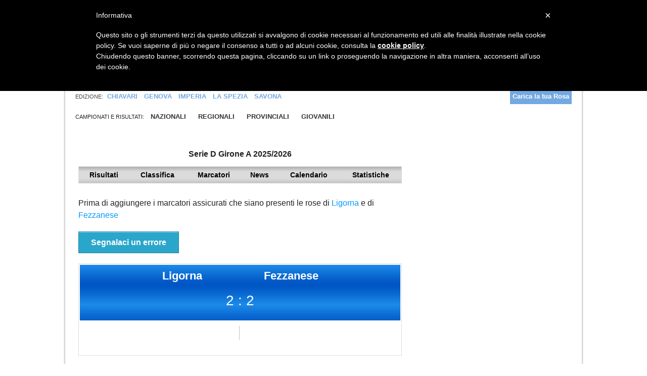

--- FILE ---
content_type: text/html; charset=UTF-8
request_url: https://www.liguriagol.it/partita/serie-d-girone-a/000011002019/2020-20-4/
body_size: 31503
content:
<!DOCTYPE html PUBLIC "-//W3C//DTD XHTML 1.1//EN" "http://www.w3.org/TR/xhtml11/DTD/xhtml11.dtd">
<!--[if lt IE 7]><html class="lt-ie9 lt-ie8 lt-ie7" xmlns="http://www.w3.org/1999/xhtml" xml:lang="en"><![endif]-->
<!--[if IE 7]><html class="lt-ie9 lt-ie8" xmlns="http://www.w3.org/1999/xhtml" xml:lang="en"><![endif]-->
<!--[if IE 8]><html class="lt-ie9" xmlns="http://www.w3.org/1999/xhtml" xml:lang="en"><![endif]-->
<!--[if gt IE 8]><html xmlns="http://www.w3.org/1999/xhtml" xmlns:fb="http://ogp.me/ns/fb#"><![endif]-->
 <html>
<head>
<meta charset="UTF-8">
  <meta http-equiv="Content-Type" content="text/html; charset=utf-8" />
    <meta name="viewport" content="width=device-width">
      <link rel="icon" href="https://www.liguriagol.it/images/nuovafavicon.ico" type="image/ico"/>

<title>Partita Sport Club Dilettantistico Ligorna 1922 - USD Fezzanese Calcio 1930 2 : 2 20 giornata Campionato   002019/20</title>
<meta name="description" content="Partita Sport Club Dilettantistico Ligorna 1922 - USD Fezzanese Calcio 1930 2 : 2 20 giornata Campionato   002019/20" />  <!-- Google Tag Manager -->
<script>(function(w,d,s,l,i){w[l]=w[l]||[];w[l].push({'gtm.start':
new Date().getTime(),event:'gtm.js'});var f=d.getElementsByTagName(s)[0],
j=d.createElement(s),dl=l!='dataLayer'?'&l='+l:'';j.async=true;j.src=
'https://www.googletagmanager.com/gtm.js?id='+i+dl;f.parentNode.insertBefore(j,f);
})(window,document,'script','dataLayer','GTM-5DCRT8H');</script>
<!-- End Google Tag Manager -->

<<!-- Google tag (gtag.js) -->
<script async src="https://www.googletagmanager.com/gtag/js?id=G-654099L162"></script>
<script>
  window.dataLayer = window.dataLayer || [];
  function gtag(){dataLayer.push(arguments);}
  gtag('js', new Date());

  gtag('config', 'G-654099L162');
</script>

<!-- Go to www.addthis.com/dashboard to customize your tools -->
<script type="text/javascript" src="//s7.addthis.com/js/300/addthis_widget.js#pubid=ra-5405cd8c5987edd8"></script>  <link rel="stylesheet" href="https://www.liguriagol.it/css/foundation-min.css" />
  <link rel="stylesheet" type="text/css" href="https://www.liguriagol.it/css/print.css" media="print" />
  <script src="https://www.liguriagol.it/js/vendor/custom.modernizr.js"></script>

  <style>
    #containingDiv {
    	width:660px;margin:0 auto; padding:0;
    }

    @media screen and (min-width:1200px){
    #containingDiv {
    	width:660px;margin:0 auto; padding:0;
    }
    }

    @media screen and (max-width:767px){
    #containingDiv {
    	width:100%;margin:0 auto;padding:0;
    }
    }
  </style>

    <link href="https://www.liguriagol.it/css/style.css" rel="stylesheet" type="text/css">
    <link href="https://www.liguriagol.it/css/allinone_bannerRotator.css" rel="stylesheet" type="text/css">
    <link href='https://fonts.googleapis.com/css?family=Cabin' rel='stylesheet' type='text/css'>

    <script src="https://www.liguriagol.it/js/jquery.min.js" type="text/javascript"></script>
    <script src="https://www.liguriagol.it/js/jquery-ui.min.js"></script>
    <script src="https://www.liguriagol.it/js/jquery.touchSwipe.min.js" type="text/javascript"></script>
    <script src="https://www.liguriagol.it/js/allinone_bannerRotator.js" type="text/javascript"></script>

	<script type="text/javascript">
    jQuery(document).ready(function($) {

        $('#allinone_bannerRotator_classic').allinone_bannerRotator({
            skin: 'classic',
            width: 660,
            height: 400,
            responsive:true,
            thumbsWrapperMarginBottom:5,
            defaultEffect:'fade'
        });


    });

        jQuery(document).ready(function($) {

        $('#allinone_bannerWithPlaylist_easy2').allinone_bannerWithPlaylist({
                        skin: 'easy',
                        width:660,
                        height:320,
                        responsive:true,
                        responsiveRelativeToBrowser:false,
                        borderWidth: 0,
                        borderColor:"#000000",
                        playlistWidth: 240,
                        showThumbs:false,
                        numberOfThumbsPerScreen:5,
                        defaultEffect:'fade',
                        showCircleTimer:false,
                        enableTouchScreen:false
        });


        });
</script>

<!--IL TAG HEAD FINISCE NELLA PAGINA SUCCESSIVA, PER IMPLEMENTARE ULTERIORI SCRIPT-->
<!-- HIGHSLIDE-->
<script type="text/javascript" src="https://www.liguriagol.it/lib/highslide/highslide-full-min.js"></script>
<link rel="stylesheet" type="text/css" href="https://www.liguriagol.it/lib/highslide/highslide.css" />
<script type="text/javascript">
hs.graphicsDir = 'https://www.liguriagol.it/lib/highslide/graphics/';
hs.outlineType = 'rounded-white';
hs.wrapperClassName = 'draggable-header';
</script>
<!-- HIGHSLIDE-->
<!-- FACEBOOK -->
		<meta property="og:url" content="https://www.liguriagol.it/partita/serie-d-girone-a/000011002019/2020-20-4/" />
		<meta property="og:image" content="https://www.liguriagol.it/img/LI_logo-FB.png" />
		<meta property="og:type" content="website" />
		<meta property="og:site_name" content="Liguriagol.it il portale del calcio dilettantistico ligure" />
		<meta property="fb:admins" content="1514974241" />
		<!-- FACEBOOK -->

<!--SCRIPT BROWSER ALERT-->

<script src="https://www.liguriagol.it/js/reject.js" type="text/javascript"></script>
<link rel="stylesheet" type="text/css" href="https://www.liguriagol.it/css/reject.css" />

<script type="text/javascript">
$(document).ready(function() {
  $.reject();
    return false;
});
</script>

<!--SCRIPT BROWSER ALERT-->
<!-- SCRIPT GRAFICI HIGHCHARTS -->
<script src="https://www.liguriagol.it/js/highcharts/highcharts.js"></script>
<script src="https://www.liguriagol.it/js/highcharts/modules/exporting.js"></script>
<!-- SCRIPT GRAFICI HIGHCHARTS -->
<script src="https://www.google.com/recaptcha/api.js"></script>
<link rel="canonical" href="https://www.liguriagol.it/partita/serie-d-girone-a/000011002019/2020-20-4/"/>
<!-- INIZIO COOKIE POLICY -->
<script type="text/javascript">
  var _iub = _iub || [];
  _iub.csConfiguration = {
    cookiePolicyId: 7911542,
    siteId: 608578,
    lang: "it",
    priorConsent: false
  };
</script>
<!-- FINE COOKIE POLICY -->
<script type="text/javascript" src="//cdn.iubenda.com/cookie_solution/safemode/iubenda_cs.js" charset="UTF-8" async></script>
<!-- 
  URI no longer exists and has been permanently removed. (varnish)
<script type='text/javascript' src='https://videosynd.kataweb.it/syndLanding/SyndLanding.js'></script> -->

</head>
<body oncontextmenu="return false;">
<!-- Google Tag Manager (noscript) -->
<noscript><iframe src="https://www.googletagmanager.com/ns.html?id=GTM-5DCRT8H"
height="0" width="0" style="display:none;visibility:hidden"></iframe></noscript>
<!-- End Google Tag Manager (noscript) -->


<div id="wrapper">
	<div class="row">	<!--INIZIO BANNER MASTER TOPHEAD-->
			</div>		<!--FINE BANNER MASTER TOPHEAD-->

    <script>
function checkEmail() {
    var email = document.getElementById('email');
    var filter = /^([a-zA-Z0-9_\.\-])+\@(([a-zA-Z0-9\-])+\.)+([a-zA-Z0-9]{2,4})+$/;
    if (!filter.test(email.value)) {
    alert('Devi inserire un indirizzo email valido.');
	document.getElementById('email').className = 'error';		
   return false;
   } else if(!document.votaform.check.checked) {
   alert('Devi accettare il trattamento dei dati. Spunta la casella nel pop up vicino alla scritta \'Accetta il trattamento dei dati\''); 
   return false;
   } else {
	document.votaform.submit();
    }
    
}
</script>
<div id="modalvota" class="reveal-modal medium">
    <center>
        <h2>Vota il sondaggio</h2>
        <div class="accesso">
            <h5>Inserisci la tua email per votare</h5>
            <p>Puoi votare solo una volta per questo sondaggio e la tua email deve essere valida.<BR>
            La tua email non sarà resa ne pubblica ne visibile.
            </p>
            <form id="votaform" name="votaform" action="https://www.liguriagol.it/rubriche/sondaggio/funvota.php" method="post">
            <input type="hidden" name="domanda-modal" id="domanda-modal">
            <input type="hidden" name="risposta-modal" id="risposta-modal">
            <input type="hidden" name="ip" value="3.136.233.43"> 
            <p><b>Consenso al trattamento dati:</b><br>
                <textarea>
Consenso al trattamento dati per le finalit&agrave; e con le modalit&agrave; indicate nell'impegno di riservatezza.
Vi autorizzo al trattamento dei miei dati per ricevere informazioni promozionali mediante posta, telefono, posta elettronica, sms, mms, effettuare analisi statistiche, sondaggi d'opinione da parte di Liguriagol.it il portale del calcio dilettantistico ligure.

Consenso al trattamento dati per le finalit&agrave; e con le modalit&agrave; indicate nell'impegno di riservatezza.
Vi autorizzo alla lettura dei miei dati di navigazione per effettuare attivit&agrave; di analisi e migliorare l'offerta e i servizi del sito in linea con le mie preferenze e i miei interessi.

Consenso al trattamento dati per le finalit&agrave; e con le modalit&agrave; indicate nell'impegno di riservatezza.
Vi autorizzo alla comunicazione dei miei dati per ricevere informazioni promozionali mediante posta, telefono, posta elettronica, sms, mms, effettuare analisi statistiche, sondaggi d'opinione da parte di aziende terze. </textarea>
           
 </p>
 <input type="checkbox" name="check" id="check"> Accetta il trattamento dei dati.
             <input type="text" name="email" id="email" value="Email..." class="input1" onblur="if(this.value=='') this.value='Email...'" onfocus="if(this.value =='Email...' ) this.value=''">    
             <p></p>
            &nbsp;<input type="button" value="Entra" onclick="checkEmail()" class="button">
            </form>
        </div>
        <a class="close-reveal-modal">&#215;</a>
    </center>
</div>
<nav class="top-bar">		<!--INIZIO MENU TOP + CERCA-->
        <ul class="title-area">
        	<!-- Title Area -->
            <li class="name">
              <h1><a href="#">Top Menu</a></h1>
            </li>
            <!-- Remove the class "menu-icon" to get rid of menu icon. Take out "Menu" to just have icon alone -->
            <li class="toggle-topbar menu-icon"><a href="#"><span></span></a></li>

            <section class="top-bar-section">
                <!-- Left Nav Section -->
                <ul class="left">
                  <li style="padding-top:8px"><a href="https://www.liguriagol.it/"><span class="menutop">HOME</span></a></li>
                  <li class="divider">|</li>
                </ul>

                <!-- Right Nav Section -->
                <ul class="right">
                  <li style="padding-top:8px"><a href="#" data-reveal-id="modalfacebook"><span class="menutop" id="accreg">Accedi / Registrati</span></a></li>
                  <li class="divider">|</li>
                  <li style="padding-top:8px"><a href="https://www.liguriagol.it/lavoraconnoi/"><span class="menutop">Contattaci</span></a></li>
                  <li class="divider"></li>
                  <li class="has-form">
                    <form name="ricerca" action="https://www.liguriagol.it/risultati_ricerca.php" method="get">
                      <div class="row collapse">
                        <div class="small-8 columns" style="padding-right:0">
                          <input type="text" name="testo_cerca">
                          <input type="hidden" name="radio" value="articolo" />
                        </div>
                        <div class="small-3 columns">
                          <a href="#" onclick="document.ricerca.submit()" class="alert button menutop">Cerca</a>
                        </div>
                      </div>
                    </form>
                  </li>
                </ul>
          </section>
        </ul>
    </nav>		<!--FINE MENU TOP + CERCA-->

    <div id="modalfacebook" class="reveal-modal medium">
    	<center>
        	<h2>Accedi al Sito !</h2>
            <div class="accesso">
            	<h5>Usa le tue credenziali di accesso:</h5>
                <form id="loginform" action="https://www.liguriagol.it/funzione_login.php" method="post">
    		                <input type="text" name="email" value="Email..." class="input1" onblur="if(this.value=='') this.value='Email...'" onfocus="if(this.value =='Email...' ) this.value=''">
                <input type="password" name="password" value="Password..." class="input1" onblur="if(this.value=='') this.value='Password...'" onfocus="if(this.value =='Password...' ) this.value=''">
                <a href="https://www.liguriagol.it/recuperopass.php">Non ricordi più la password?</a><br><br /><a href="https://www.liguriagol.it/registrazione/">Registrati</a><br><br />
                <input type="checkbox" checked="checked" name="restaconnesso"\>&nbsp;Resta connesso
                <br /><br />
                &nbsp;<input type="submit" value="Entra" class="button">
        		</form>
            </div>
            <p>oppure</p>
            <div class="accesso">
              <h4>Accedi con Facebook</h4>
              <fb:login-button scope="public_profile,email" onlogin="checkLoginState();">
              </fb:login-button>
            </div>
            <div id="status">
            </div>
        	<a class="close-reveal-modal">&#215;</a>
        </center>
    </div>


	<script language="JavaScript" type="text/javascript">
	$(document).ready(function() {
		var statolog = $.cookie("StatoLog");
		var nome = $.cookie("Nome");
		var cognome = $.cookie("Cognome");
		var idutente = $.cookie("IdUtente");
		if(statolog == 1) {
			if(nome != "" && cognome != "" && idutente != ""){
				$("#accreg").text("Ciao "+nome);
				$("#modalfacebook").html("<center><h4>Pannello di Controllo</h4><ul><li><a href=\"http://www.liguriagol.it/profilo.php?id="+idutente+"\">Profilo</a></li><li><a href=\"http://www.liguriagol.it/logout.php\">Logout</a></li></ul></center>");
			}
		}
	});
	</script>
    <div class="row">		<!--BARRA TITOLO + MANCHETTE-->
		
    <div class="large-6 columns text-center">
			<a href="https://www.liguriagol.it/"><img src="https://www.liguriagol.it/img/LI_logo.png" height="90" /></a>
		</div>
	</div>		<!--FINE BARRA TITOLO + MANCHETTE-->
    
<nav class="top-bar" style="margin-bottom:0; margin-top:1.250em;">		<!--MENU SELEZIONE PROVINCE-->
    <section class="top-bar-section">
    	<ul class="title-area">
        	<!-- Title Area -->
            <li class="name">
              <h1 class="toggle-topbar menu-icon" style="float: left;clear: left;width: 100%;padding-left: 4.00em;font-size: 1.20em;"><a href="#">Province</a></h1>
            </li>
            <!-- Remove the class "menu-icon" to get rid of menu icon. Take out "Menu" to just have icon alone -->
            <li class="toggle-topbar menu-icon"><a href="#"><span></span></a></li>
            <section class="top-bar-section">
            	<ul class="left ridicola" style="width:100%;">
                    <li style="text-transform: uppercase;font-size: 11px; line-height:30px;">Edizione: </li>

        <li class="divider"></li>
          <li><a href="https://www.liguriagol.it/provincia/chiavari-CV/" style="color:#73a8e2; background-color:none"> <span style="text-transform: uppercase">Chiavari</span></a></li>
	        <li class="divider"></li>
          <li><a href="https://www.liguriagol.it/provincia/genova-GE/" style="color:#73a8e2; background-color:none"> <span style="text-transform: uppercase">Genova</span></a></li>
	        <li class="divider"></li>
          <li><a href="https://www.liguriagol.it/provincia/imperia-IM/" style="color:#73a8e2; background-color:none"> <span style="text-transform: uppercase">Imperia</span></a></li>
	        <li class="divider"></li>
          <li><a href="https://www.liguriagol.it/provincia/la-spezia-SP/" style="color:#73a8e2; background-color:none"> <span style="text-transform: uppercase">La Spezia</span></a></li>
	        <li class="divider"></li>
          <li><a href="https://www.liguriagol.it/provincia/savona-SV/" style="color:#73a8e2; background-color:none"> <span style="text-transform: uppercase">Savona</span></a></li>
	        <li style="float:right">
            <a href="https://www.liguriagol.it/seleziona_rosa.php" style="background-color:#73a8e2; color:#FFF">Carica la tua Rosa</a>
        </li>
        </ul>
        </section>
	</ul>
    </section>
</nav>

            <div style="margin: 0px 0px 15px 0px;" class="row">	<!--INIZIO ROW IN 8-->
        	<div class="large-12 columns">	<!--INIZIO DIV 12-->
            	<div class="left">
                  <span style="text-transform: uppercase;font-size: 11px; line-height:30px;">Campionati e Risultati: </span>
				                <span class="menu-nuovo"><a href="https://www.liguriagol.it/campionati-nazionali/">NAZIONALI</a></span>
                <span class="divisore"></span>
                                <span class="menu-nuovo"><a href="https://www.liguriagol.it/campionati-regionali/">REGIONALI</a></span>
                <span class="divisore"></span>
				                <span class="menu-nuovo"><a href="https://www.liguriagol.it/campionati-provinciali/">PROVINCIALI</a></span>
                				<span class="divisore"></span>
                                <span class="menu-nuovo"><a href="https://www.liguriagol.it/campionati-giovanili/">GIOVANILI</a></span>
                                <span class="divisore"></span>
                                      <span class="divisore"></span>
                  				<span class="divisore">&nbsp;</span>
				<span class="divisore">&nbsp;</span>
				                </div>
		</div>
    </div>
    <!--FINE MENU CAMPIONATI-->

    <div class="row">		<!--BANNER  MASTER LEADER-->
			</div>		<!--FINE BANNER MASTER LEADER-->
<!-- fine testata sito -->

    <div class="row" style="margin-top:1.250em">
    	<div class="large-8 columns">
			<br /><center><div style="font-size=12px;"><b>Serie D Girone A 2025/2026</b></div></center><br /><table border="0" align="center" cellpadding="2" cellspacing="0" width="100%">
<tr>
	
    <td class="menu_risultati"><a href=" 
    https://www.liguriagol.it/risultati/liguria/serie-d-girone-a-000011002019/2020/">Risultati</a></td>
                                    
    <td class="menu_risultati"><a href="https://www.liguriagol.it/classifica/liguria/serie-d-girone-a-000011002019/2020/">Classifica</a></td>
        <td class="menu_risultati"><a href=" 
    https://www.liguriagol.it/marcatori-campionato/liguria/serie-d-girone-a-000011002019/2020/">Marcatori</a></td>
    <td class="menu_risultati"><a href=" 
    https://www.liguriagol.it/news-campionato/liguria/serie-d-girone-a-000011002019/2020/">News</a></td>
    <td class="menu_risultati"><a href=" 
    https://www.liguriagol.it/calendario-campionato/liguria/serie-d-girone-a-000011002019/2020/">Calendario</a></td>
    <td class="menu_risultati"><a href=" 
    https://www.liguriagol.it/statistiche-campionato/liguria/serie-d-girone-a-000011002019/2020/">Statistiche</a></td>
</tr>
</table><p><br>Prima di aggiungere i marcatori assicurati che siano presenti le rose di <a target="_blank" href="https://www.liguriagol.it/invio_rosa.php?id_squadra=000017&campionato=000011002019/2020">Ligorna</a> e di <a target="_blank" href="https://www.liguriagol.it/invio_rosa.php?id_squadra=000015&campionato=000011002019/2020">Fezzanese</a></p>            <a href="https://www.liguriagol.it/inviasegnalazione.php?campionato=000011002019/2020&giornata=20&row=4"
                                onClick="return hs.htmlExpand(this, { objectType: 'iframe' } )">
                <button>Segnalaci un errore</button></a>
                            <table id="risultato" width="100%">

				<tr style="background-image:url('https://www.liguriagol.it/img/bg-dettaglio.png');">
                                   <td>
                                      <table style="margin:0 auto; border:none;background-color: transparent;">
                                        <tr>
											<td valign="middle" style="text-align:center; width:auto">
												<a style="color:#FFFFFF; font-size:1.825em;" href="https://www.liguriagol.it/ligorna"><b>Ligorna</b></a>
											</td>
											<td valign="middle" style="text-align:center; width:auto">
												<a style="color:#FFFFFF; font-size:1.825em;" href="https://www.liguriagol.it/fezzanese"><b>Fezzanese</b></a>
											</td>
										</tr>
										<tr style="background:none">
											<td align="center" width="50%" valign="middle" style="font-size:2.000em;text-align:center;color:#FFFFFF;" colspan="2">
												2  :  2
											</td>
                                        </tr></table></td></tr><tr style="background-color:white;" > <td> <table style="margin:0 auto; border:none; background-color:white;"><tr>                                <td style="text-align: right;vertical-align: top;width: 50%;">
                                     <ul style="list-style: none; font-size: 1.0em">
                                
                                <form id="eventi" name="eventi" method="post" action="https://www.liguriagol.it/funinseventi.php">

                                      <input type="hidden" value="000011002019/2020" name="campionato" id="campionato">
                                      <input type="hidden" value="20" name="giornata" id="giornata">
                                      <input type="hidden" value="4" name="riga" id="riga">
                                      <input type="hidden" value="000017" name="squadra1" id="squadra1">
                                      <input type="hidden" value="000015" name="squadra2" id="squadra2">
                                      <input type="hidden" value="2" name="gol1" id="gol2">
                                      <input type="hidden" value="2" name="gol2" id="gol2">
                                      <input type="hidden" value="1" name="invia" id="invia">

                                <li><select id="tipolo" readonly="readonly" name="tipolo" style="display:none"><br><option selected value="Array">Array</option></select> </select></li><li><select id="tipolo" readonly="readonly" name="tipolo" style="display:none"><br><option selected value="Array">Array</option></select> </select></li></td>                                      <td style="border-left: dotted 1px grey; width: 1px; padding: 0">&nbsp;</td>
                                 <td style="text-align: left;vertical-align: top;width: 50%;">
                                    <ul style="list-style: none;font-size: 1.0em">
                                





                                <li><select id="tipolo" readonly="readonly" name="tipolo" style="display:none"><br><option selected value="Array">Array</option></select> </select></li><li><select id="tipolo" readonly="readonly" name="tipolo" style="display:none"><br><option selected value="Array">Array</option></select> </select></li></td></tr></table></td></tr>								</form>

								<tr style="background-color:white;" > <td> <table style="margin:0 auto; border:none; background-color:white;"><tr></td>                                </tr></table></td></tr>
				</table>					<!--<tr>
						<td style=\"text-align:center;   font-size:16px; background-color:#000000; color:#FFFFFF; width:50%\">
							<b>Commento Squadra Locale</b>
						</td>
						<td style=\"text-align:center;   font-size:16px; background-color:#000000; color:#FFFFFF; width:50% \">
							<b>Commento Squadra Ospite</b>
						</td>
					</tr>
					<tr valign=\"top\">
						<td style=\"width:50%\">
							<div style=\"text-align:justify;   font-size:12px;\">$sq1_commento</div>
							</td>

						<td style=\"width:50%\">
							<div style=\"text-align:justify;   font-size:12px;\">$sq2_commento</div>
						</td></tr> -->
            
                                         <span style="font-size:1.00em">
                                                                                    </span>

                                        <!-- AddThis Button BEGIN -->
<div style="float:left;" class="addthis_native_toolbox"></div>
<!-- AddThis Button END -->
<div id="tabute"></div><div style="clear:left" id="disqus_thread"></div><!-- DISQUS -->
<script type="text/javascript">
	/* * * CONFIGURATION VARIABLES: EDIT BEFORE PASTING INTO YOUR WEBPAGE * * */
	var disqus_shortname = 'liguriagol'; // required: replace example with your forum shortname

	/* * * DON'T EDIT BELOW THIS LINE * * */
	(function() {
		var dsq = document.createElement('script'); dsq.type = 'text/javascript'; dsq.async = true;
		dsq.src = '//' + disqus_shortname + '.disqus.com/embed.js';
		(document.getElementsByTagName('head')[0] || document.getElementsByTagName('body')[0]).appendChild(dsq);
	})();
</script>


        </div>
		<aside class="large-4 columns"><div style="margin-bottom:20px"><div id="PCT425-desktop">
<script>
if (screen.width >= 990) {
var newIns = document.createElement("ins");
newIns.setAttribute('data-revive-zoneid', '1090');
newIns.setAttribute('data-revive-id', 'e590432163035a6e5fc26dac29dd7e0b');
document.getElementById("PCT425-desktop").appendChild(newIns);
}
</script>
<script async src="//adv.presscommtech.com/www/delivery/asyncjs.php"></script>
</div></div></aside>
    </div>

     <div class="row footer-container" style="margin-top:1.250em">
    	<div class="large-4 columns">
	<div class="footer">
        <ul style="float:left;  width:40%; font-size: 0.6em; ">
    <li><a style="color:#B00004" target="_blank" href="https://www.abruzzogol.net">Abruzzo</a></li>
    <li><a href="https://www.liguriagol.it/nonattive.php">Basilicata</a></li>
    <li><a style="color:#B00004" target="_blank" href="https://www.calabriagol.it">Calabria</a></li>
    <li><a href="https://www.liguriagol.it/nonattive.php">Campania</a></li>
    <li><a style="color:#B00004" target="_blank" href="https://www.emiliagol.it">Emilia</a></li>
    <li><a href="https://www.liguriagol.it/nonattive.php">Romagna</a></li>
    <li><a style="color:#B00004" target="_blank" href="https://www.friuligol.it">Friuli Venezia Giulia</a></li>
    <li><a href="https://www.liguriagol.it/nonattive.php">Lazio</a></li>
    <li><a style="color:#B00004" target="_blank" href="https://www.liguriagol.it">Liguria</a></li>
    <li><a href="https://www.liguriagol.it/nonattive.php">Lombardia</a></li>
    <li><a style="color:#B00004" target="_blank" href="https://www.marcheingol.it">Marche</a></li>
 </ul>
 <ul style="float:right; width:40%; font-size: 0.6em; ">
    <li><a href="https://www.liguriagol.it/nonattive.php">Molise</a></li>
    <li><a style="color:#B00004" target="_blank" href="https://www.tuttocalciopiemonte.com">Piemonte</a></li>
	<li><a href="https://www.liguriagol.it/nonattive.php">Valle d'Aosta</a></li>
    <li><a href="https://www.liguriagol.it/nonattive.php">Puglia</a></li>
    <li><a style="color:#B00004" target="_blank" href="https://www.sardegnaingol.it">Sardegna</a></li>
    <li><a style="color:#B00004" target="_blank" href="https://www.siciliaingol.it">Sicilia</a></li>
    <li><a style="color:#B00004" target="_blank" href="https://www.toscanagol.it">Toscana</a></li>
    <li><a href="https://www.liguriagol.it/nonattive.php">Trentino</a></li>
    <li><a style="color:#B00004" target="_blank" href="https://www.altoadigegol.it">Alto Adige</a></li>
    <li><a style="color:#B00004" target="_blank" href="https://www.settecalcio.it">Umbria</a></li>
    <li><a style="color:#B00004" target="_blank" href="https://www.venetogol.it">Veneto</a></li>
</ul>
    </div>
</div>
<div class="large-3 columns">
	<div class="footer">
    	<ul>
        	<li><a href="https://www.liguriagol.it/redazione/">Redazione</a></li>
            <li><a href="https://www.liguriagol.it/chisiamo/">Chi siamo</a></li>
             <li><a href="https://www.liguriagol.it/lavoraconnoi/">Lavora con noi</a></li>
             <li><a href="//www.iubenda.com/privacy-policy/7911542" class="iubenda-white iubenda-embed" title="Privacy Policy">Privacy Policy</a><script type="text/javascript">(function (w,d) {var loader = function () {var s = d.createElement("script"), tag = d.getElementsByTagName("script")[0]; s.src = "//cdn.iubenda.com/iubenda.js"; tag.parentNode.insertBefore(s,tag);}; if(w.addEventListener){w.addEventListener("load", loader, false);}else if(w.attachEvent){w.attachEvent("onload", loader);}else{w.onload = loader;}})(window, document);</script></li>
        </ul>
    </div>
</div>
<div class="large-5 columns">
	<div class="footer">
    	<p>Copyright © 2001- 2026 ITALIAGOL<br />
        Agenzia Giornalistica Liguriagol.<br />
        Responsabile: Lorenzo Ori.<br />
        
        <p><em>E' vietata la riproduzione, totale o parziale, dei testi <br />
        e delle immagini contenute in questo sito Internet senza <br />
        l'autorizzazione di ITALIAGOL </em></p>
        
        <p>Tel. 328.9122830 <a href="mailto:info@liguriagol.it">info@liguriagol.it</a></p>
        
        <p>Developed by <a href="http://www.inmagine.it">Inmagine</a> </p>
	</div>
</div>

<!-- Inizio Codice ShinyStat -->
<script type="text/javascript" language="JavaScript" src="http://codiceisp.shinystat.com/cgi-bin/getcod.cgi?USER=PCT-liguriagolit&NODW=yes&P=4" async="async"></script>
<!-- Fine Codice ShinyStat -->

    </div>

<!-- [if gt IE 8]>
  <script>
  document.write('<script src=https://www.liguriagol.it/' +
  ('__proto__' in {} ? 'js/vendor/zepto' : 'js/vendor/jquery') +
  '.js><\/script>')
  </script>
  <![endif]-->

  <script src="https://www.liguriagol.it/js/foundation.min.js"></script>
  <!--
  <script src="js/foundation/foundation.clearing.js"></script>
  <script src="js/foundation/foundation.reveal.js"></script>
  <script src="js/foundation/foundation.topbar.js"></script>


  <script src="js/foundation/foundation.js"></script>

  <script src="js/foundation/foundation.alerts.js"></script>


  <script src="js/foundation/foundation.cookie.js"></script>

  <script src="js/foundation/foundation.dropdown.js"></script>

  <script src="js/foundation/foundation.forms.js"></script>

  <script src="js/foundation/foundation.joyride.js"></script>

  <script src="js/foundation/foundation.magellan.js"></script>

  <script src="js/foundation/foundation.orbit.js"></script>

  <script src="js/foundation/foundation.placeholder.js"></script>


  <script src="js/foundation/foundation.section.js"></script>

  <script src="js/foundation/foundation.tooltips.js"></script>

  -->

  <script>
    jQuery(document).foundation();
  </script>

</div> <!--FINE WRAPPER-->
      <script type="text/javascript" language="JavaScript" src="//codiceisp.shinystat.com/cgi-bin/getcod.cgi?USER=PCT-liguriagolit&NODW=yes&P=4" async="async"></script>
  </body>
</html>


--- FILE ---
content_type: text/css
request_url: https://www.liguriagol.it/css/style.css
body_size: 5361
content:
@charset "utf-8";
/* CSS Document */
.centered { text-align:center }

.titolonews { color:#1a1a1a; font-size:0.875em; margin-bottom:3px}

.archivio { font-size: 0.625em; font-weight:normal; font-style:italic; line-height:2.8}

#ticker { height: 334px; overflow: hidden; padding-top:4px }

#ticker li { height: 55px; border-bottom: 1px dotted #a1a1a1; padding-top:0.475em }

#ticker li a:link, #ticker li a:visited, #ticker li a:hover { color:#000; text-decoration:none}

.rosso { background-color:#bb1900}

.blu { background-color:#122244}

.verde { background-color:#0d6101}

.celeste { background-color:#007469}

.magenta { background-color:#850129}

.nero { background-color:#000000}

.blue { background-color: #2297f2}

.rubrica_z_top { width:100%; height:30px; color:#FFFFFF}

.rubrica_z_top h2 { font-family:Arial, Helvetica, sans-serif; font-size:0.930em; color:#ffffff; line-height:2.2; font-weight:normal; padding-left:10px}

.rubrica_z_top h2 img { vertical-align:-3%;}

.rubrica_z { /*height:160px*/ }

.rubrica_z a:link, .rubrica_z a:visited, .rubrica_z a:hover { color:#444; font-size:0.75em; font-weight:bold;}

h3.archivioart { color:@#444; font-size:1em}

.archiviocorpo { font-size:0.75em}

.compleanno li { border-bottom:1px dotted #a1a1a1; padding:3px 0}

.compleanno li a:link, .compleanno li a:visited, .compleanno li a:hover { color:#000}

.footer-container { background-image:url('../img/bg-footer.png'); background-repeat:no-repeat; background-position: top center}

.footer { padding: 1.5em; color:#fff;}

.footer a:link,.footer a:visited,.footer a:hover { color:#fff; text-decoration:none; font-weight:bold}

.footer p { font-size:0.75em}

.rubriche a:link,.rubriche a:visited,.rubriche a:hover { color:#000; font-weight:bold}

.accesso {border:solid 2px #dcdcdc; -moz-border-radius: 12px; -webkit-border-radius: 12px; border-radius: 12px; padding:1em}

.archivioart a:link, .archivioart a:visited, .archivioart a:hover { font-size:1.175em; color:#1a1a1a;}

.classifica_titolo1 {}

.news_campionato { margin:1em 0; float: left;}

.bannerlaterale {margin-top: 10px;}

#bordo_ricerca{border-bottom:dotted 1px #333;clear:left;float:left; margin:1em 0; width:100%}
#titolo_ricerca{clear:both}
#corpo_ricerca{font-size:0.8em;clear:left}
#firma_ricerca{font-size:10px;clear:left;float:left}
#data_ricerca{font-size:10px;color:#F00;float:left}
#titolo_ricerca a:link,#titolo_ricerca a:visited,#titolo_ricerca a:hover { color:#000; font-weight:bold; font-family:Georgia, "Times New Roman", Times, serif; font-size:1.25em}
.classificamiddle{	font-size:0.95em; width:630px;}
.calendariomiddle{	font-size:0.95em;}
.menu-province{height: 25px;
background-image: url('../images/bg_menusito.jpg');
background-repeat: repeat-x;}
#titolo-apertura{position: absolute; width:98%; color:white; background: transparent url('../images/back.black.80p.png') repeat 0 0;margin:0;padding:5px 0; font-size:1.7em
}
#titolo-apertura a:link,#titolo-apertura a:visited{color:#FFF; margin:0;}
#titolo-apertura a:hover{text-decoration:underline}

.rubriche_dx {margin-bottom:1.250em}
.archivioprov1{font-size: 0.85em; line-height:1.3em;}
.archivioprov2{font-size: 0.75em;line-height:1.3em;}
.colorcampio {color:#0054c2;}
.colorcampio a:link,.colorcampio a:visited {color:#0054c2;}
.classifica-squadra {color:#0054c2; font-size: 1.15em; line-height:1.55em;font-weight:bold}
.classifica-squadra a:link,.classifica-squadra a:visited{color:#0054c2; font-weight:bold}
.classifica-data {font-size: 1.20em;}

.disqus_comments a:link { color:red};

.menu-nuovo {
padding: 0 5px;
line-height: 40px;
font-size: 0.8125em;
/*background: #fff;*/ }
.menu-nuovo a:visited,.menu-nuovo a:link{color:#333;
padding: 8px 10px;
font-size: 0.8125em;
font-weight: bold}
.menu-nuovo :hover {
background: #F2F2F2;
color:#666;
height:39px; }
.menu-nuovo a:visited:hover,.menu-nuovo a:link:hover{color:#666;}
.divisore {
height: 35px;
width: 3px;
padding:7px 0 7px 0;
}

.menu-classifica{color:black; font-size: 1.00em; line-height: 1.20em;font-weight:bold}
.menu-classifica a:link,.menu-classifica a:visited{color:black; font-weight:bold}
.menu-classifica-prov{color:black; font-size: 1.00em; line-height: 1.60em;font-weight:bold}
.menu-classifica-prov a:link,.menu-classifica-prov a:visited{color:black; font-weight:bold}



.menu_risultati{text-align:center; color:#FFF; margin-left:2px; font-size:0.9em; margin-bottom:0;background-image:url('../images/bg-menu-squadre.png'); background-repeat:repeat-x; font-weight:bold;}
.menu_risultati a:link,.menu_risultati a:visited {color:black;}

.menu-nuovo-italia {
line-height: 20px;
font-size: 0.8125em;;
/*background: #fff;*/ }
.menu-nuovo-italia a:visited,.menu-nuovo-italia a:link{color: #111;
padding: 1px 4px;
font-size: 1.18em;
font-weight: bold;}
.menu-nuovo-italia :hover {
background: #aaa;
color:whitesmoke;
height:39px; }
.menu-nuovo-italia a:visited:hover,.menu-nuovo-italia a:link:hover{color:whitesmoke;}
#tabute{margin:15px 0;}
.rubrica_z li{list-style-type: none;}
.video-rep{float: left;}
.video .testata {text-transform: uppercase;color: #087bbb; font-weight:700;}
.styled-select select {
    width: 10.714em;
   float: right;}

.contenuto_articolo{font-size: 1em; line-height: 1.5}
